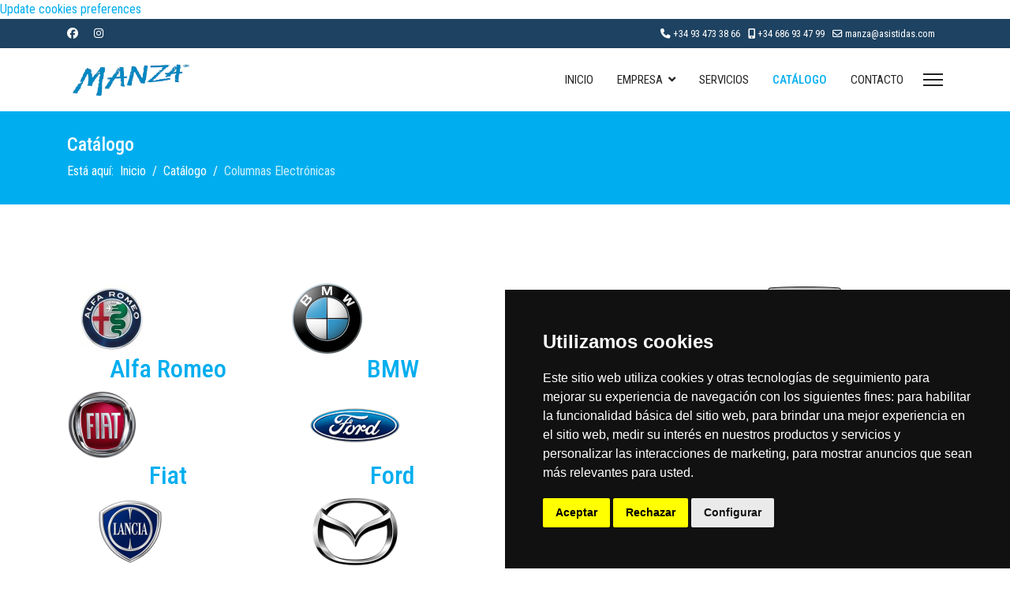

--- FILE ---
content_type: text/html; charset=utf-8
request_url: https://www.asistidas.com/catalogo/columnas-electr%C3%B3nicas.html
body_size: 9598
content:

<!doctype html>
<html lang="es-es" dir="ltr">
	<head>
		
		<meta name="viewport" content="width=device-width, initial-scale=1, shrink-to-fit=no">
		<meta charset="utf-8">
	<meta name="title" content="Catálogo de Piezas">
	<meta name="description" content="Columnas Electrónicas. Leer más">
	<meta name="generator" content="HELIX_ULTIMATE_GENERATOR_TEXT">
	<title>Catálogo de Piezas</title>    <link rel="preconnect" href="https://www.asistidas.com/">
    <link rel="dns-prefetch" href="https://www.asistidas.com/">
    <link rel="preconnect" href="https://fonts.gstatic.com">
    <link rel="preconnect" href="https://fonts.googleapis.com">
    <link rel="preconnect" href="https://ajax.googleapis.com">
	<link href="https://www.asistidas.com/catalogo/columnas-electrónicas/results,1-0.html" rel="canonical">
	<link href="/images/android-chrome-192x192.png" rel="icon" type="image/vnd.microsoft.icon">
<link href="/media/vendor/chosen/css/chosen.css?1.8.7" rel="stylesheet" />
	<link href="/media/vendor/joomla-custom-elements/css/joomla-alert.min.css?0.2.0" rel="stylesheet" />
	<link href="/components/com_virtuemart/assets/css/vm-bs3-common.css?vmver=2dae0921" rel="stylesheet" />
	<link href="/components/com_virtuemart/assets/css/jquery.fancybox-1.3.4.css?vmver=2dae0921" rel="stylesheet" />
	<link href="//fonts.googleapis.com/css?family=Roboto Condensed:100,100i,200,200i,300,300i,400,400i,500,500i,600,600i,700,700i,800,800i,900,900i&amp;subset=cyrillic&amp;display=swap" rel="stylesheet" media="none" onload="media=&quot;all&quot;" />
	<link href="/templates/lt_carmarket/css/bootstrap.min.css" rel="stylesheet" />
	<link href="/plugins/system/helixultimate/assets/css/system-j4.min.css" rel="stylesheet" />
	<link href="/templates/lt_carmarket/css/template.css" rel="stylesheet" />
	<link href="/templates/lt_carmarket/css/presets/preset5.css" rel="stylesheet" />
	<link href="/templates/lt_carmarket/css/font-awesome5.min.css" rel="stylesheet" />
	<link href="/templates/lt_carmarket/css/custom.css" rel="stylesheet" />
	<link href="/templates/lt_carmarket/css/hikashop.css" rel="stylesheet" />
	<link href="/media/system/css/joomla-fontawesome.min.css?6ded45" rel="stylesheet" />
	<style>body{font-family: 'Roboto Condensed', sans-serif;font-size: 16px;line-height: 1.56;text-decoration: none;}
@media (min-width:768px) and (max-width:991px){body{font-size: 14px;}
}
@media (max-width:767px){body{font-size: 13px;}
}
</style>
	<style>.sp-megamenu-parent > li > a, .sp-megamenu-parent > li > span, .sp-megamenu-parent .sp-dropdown li.sp-menu-item > a{font-family: 'Roboto Condensed', sans-serif;font-size: 15px;text-decoration: none;}
</style>
	<style>.menu.nav-pills > li > a, .menu.nav-pills > li > span, .menu.nav-pills .sp-dropdown li.sp-menu-item > a{font-family: 'Roboto Condensed', sans-serif;font-size: 15px;text-decoration: none;}
</style>
	<style>.logo-image {height:45px;}.logo-image-phone {height:45px;}</style>
	<style>#sp-bottom{ background-color:#F5F5F5;color:#333333; }</style>
	<style>#sp-bottom a{color:#333333;}</style>
	<style>#sp-bottom a:hover{color:#F68E13;}</style>
<script src="/media/vendor/jquery/js/jquery.min.js?3.7.1"></script>
	<script src="/media/legacy/js/jquery-noconflict.min.js?504da4"></script>
	<script src="/media/vendor/chosen/js/chosen.jquery.min.js?1.8.7"></script>
	<script src="/media/legacy/js/joomla-chosen.min.js?6ded45"></script>
	<script type="application/json" class="joomla-script-options new">{"data":{"breakpoints":{"tablet":991,"mobile":480},"header":{"stickyOffset":"100"}},"joomla.jtext":{"ERROR":"Error","MESSAGE":"Mensaje","NOTICE":"Aviso","WARNING":"Advertencia","JCLOSE":"Close","JOK":"OK","JOPEN":"Open"},"system.paths":{"root":"","rootFull":"https://www.asistidas.com/","base":"","baseFull":"https://www.asistidas.com/"},"csrf.token":"f783390ab790b714a68a115a69375691","plg_system_schedulerunner":{"interval":300}}</script>
	<script src="/media/system/js/core.min.js?83f2c9"></script>
	<script src="/media/vendor/bootstrap/js/popover.min.js?5.3.2" type="module"></script>
	<script src="/media/vendor/bootstrap/js/alert.min.js?5.3.2" type="module"></script>
	<script src="/media/vendor/bootstrap/js/button.min.js?5.3.2" type="module"></script>
	<script src="/media/vendor/bootstrap/js/carousel.min.js?5.3.2" type="module"></script>
	<script src="/media/vendor/bootstrap/js/collapse.min.js?5.3.2" type="module"></script>
	<script src="/media/vendor/bootstrap/js/dropdown.min.js?5.3.2" type="module"></script>
	<script src="/media/vendor/bootstrap/js/modal.min.js?5.3.2" type="module"></script>
	<script src="/media/vendor/bootstrap/js/offcanvas.min.js?5.3.2" type="module"></script>
	<script src="/media/vendor/bootstrap/js/scrollspy.min.js?5.3.2" type="module"></script>
	<script src="/media/vendor/bootstrap/js/tab.min.js?5.3.2" type="module"></script>
	<script src="/media/vendor/bootstrap/js/toast.min.js?5.3.2" type="module"></script>
	<script src="/media/system/js/showon.min.js?891646" type="module"></script>
	<script src="/media/system/js/messages.min.js?7a5169" type="module"></script>
	<script src="/media/plg_system_schedulerunner/js/run-schedule.min.js?6a6885" type="module"></script>
	<script src="/components/com_virtuemart/assets/js/jquery-ui.min.js?vmver=1.13.2"></script>
	<script src="/components/com_virtuemart/assets/js/jquery.ui.autocomplete.html.js"></script>
	<script src="/components/com_virtuemart/assets/js/jquery.noconflict.js" async></script>
	<script src="/components/com_virtuemart/assets/js/vmsite.js?vmver=2dae0921"></script>
	<script src="/components/com_virtuemart/assets/js/vmprices.js?vmver=2dae0921"></script>
	<script src="/components/com_virtuemart/assets/js/fancybox/jquery.fancybox-1.3.4.2.pack.js?vmver=1.3.4.2"></script>
	<script src="/components/com_virtuemart/assets/js/dynupdate.js?vmver=2dae0921"></script>
	<script src="/templates/lt_carmarket/js/main.js"></script>
	<script src="/templates/lt_carmarket/js/custom.js"></script>
	<script>
		jQuery(document).ready(function (){
			jQuery('.advancedSelect').jchosen({"disable_search_threshold":10,"search_contains":true,"allow_single_deselect":true,"placeholder_text_multiple":"Escriba o seleccione algunas opciones","placeholder_text_single":"Selecione una opci\u00f3n","no_results_text":"Sin resultados que coincidan"});
		});
	</script>
	<script>//<![CDATA[ 
if (typeof Virtuemart === "undefined"){
	var Virtuemart = {};}
var vmSiteurl = 'https://www.asistidas.com/' ;
Virtuemart.vmSiteurl = vmSiteurl;
var vmLang = '&lang=es';
Virtuemart.vmLang = vmLang; 
var vmLangTag = 'es';
Virtuemart.vmLangTag = vmLangTag;
var Itemid = '&Itemid=815';
Virtuemart.addtocart_popup = "1" ; 
var vmCartError = Virtuemart.vmCartError = "Hubo un error al actualizar su carro.";
var usefancy = true; //]]>
</script>
	<script>template="lt_carmarket";</script>
	</head>
	<body class="site helix-ultimate hu com_virtuemart com-virtuemart view-category layout-default task-none itemid-815 es-es ltr sticky-header layout-fluid offcanvas-init offcanvs-position-right">

					<div id="fb-root"></div>
<script async defer crossorigin="anonymous" src="https://connect.facebook.net/es_ES/sdk.js#xfbml=1&version=v20.0" nonce="9SDAhXYN"></script>
<!-- Cookie Consent by TermsFeed https://www.TermsFeed.com -->
<script type="text/javascript" src="https://www.termsfeed.com/public/cookie-consent/4.2.0/cookie-consent.js" charset="UTF-8"></script>
<script type="text/javascript" charset="UTF-8">
document.addEventListener('DOMContentLoaded', function () {
cookieconsent.run({"notice_banner_type":"simple","consent_type":"express","palette":"dark","language":"es","page_load_consent_levels":["strictly-necessary"],"notice_banner_reject_button_hide":false,"preferences_center_close_button_hide":false,"page_refresh_confirmation_buttons":false,"website_name":"Asistidas Manza","website_privacy_policy_url":"https://www.asistidas.com/politica-de-privacidad.html"});
});
</script>

<noscript>Free cookie consent management tool by <a href="https://www.termsfeed.com/" rel="nofollow">TermsFeed</a></noscript>
<!-- End Cookie Consent by TermsFeed https://www.TermsFeed.com -->





<!-- Below is the link that users can use to open Preferences Center to change their preferences. Do not modify the ID parameter. Place it where appropriate, style it as needed. -->

<a href="#" id="open_preferences_center">Update cookies preferences</a>
		
		
		<div class="body-wrapper">
			<div class="body-innerwrapper">
				
	<div class="sticky-header-placeholder"></div>
<div id="sp-top-bar">
	<div class="container">
		<div class="container-inner">
			<div class="row">
				<div id="sp-top1" class="col-lg-6">
					<div class="sp-column text-center text-lg-start">
													<ul class="social-icons"><li class="social-icon-facebook"><a target="_blank" rel="noopener noreferrer" href="https://www.facebook.com/AsistidasManza/?locale=es_ES" aria-label="Facebook"><span class="fab fa-facebook" aria-hidden="true"></span></a></li><li class="social-icon-instagram"><a target="_blank" rel="noopener noreferrer" href="https://www.instagram.com/asistidasmanza?igsh=N3o1ZGptMGY3bm0=" aria-label="Instagram"><span class="fab fa-instagram" aria-hidden="true"></span></a></li></ul>						
												
					</div>
				</div>

				<div id="sp-top2" class="col-lg-6">
					<div class="sp-column text-center text-lg-end">
						
													<ul class="sp-contact-info"><li class="sp-contact-phone"><span class="fas fa-phone" aria-hidden="true"></span> <a href="tel:+34934733866">+34 93 473 38 66</a></li><li class="sp-contact-mobile"><span class="fas fa-mobile-alt" aria-hidden="true"></span> <a href="tel:+34686934799">+34 686 93 47 99</a></li><li class="sp-contact-email"><span class="far fa-envelope" aria-hidden="true"></span> <a href="mailto:manza@asistidas.com">manza@asistidas.com</a></li></ul>												
					</div>
				</div>
			</div>
		</div>
	</div>
</div>

<header id="sp-header">
	<div class="container">
		<div class="container-inner">
			<div class="row">
				<!-- Logo -->
				<div id="sp-logo" class="col-auto">
					<div class="sp-column">
						<div class="logo"><a href="/">
				<img class='logo-image  d-none d-lg-inline-block'
					srcset='https://www.asistidas.com/images/logo-manza.png 1x, '
					src='https://www.asistidas.com/images/logo-manza.png'
					alt='Asistidas Manza | Reparación de Direcciones Hidraulicas y Electrónicas'
				/>
				<img class="logo-image-phone d-inline-block d-lg-none" src="https://www.asistidas.com/images/logo-manza2.png" alt="Asistidas Manza | Reparación de Direcciones Hidraulicas y Electrónicas" /></a></div>						
					</div>
				</div>

				<!-- Menu -->
				<div id="sp-menu" class="col-auto flex-auto">
					<div class="sp-column d-flex justify-content-end align-items-center">
						<nav class="sp-megamenu-wrapper d-flex" role="navigation"><ul class="sp-megamenu-parent menu-animation-fade-up d-none d-lg-block"><li class="sp-menu-item"><a   href="/"  >Inicio</a></li><li class="sp-menu-item sp-has-child"><a   href="#"  >Empresa</a><div class="sp-dropdown sp-dropdown-main sp-menu-right" style="width: 180px;"><div class="sp-dropdown-inner"><ul class="sp-dropdown-items"><li class="sp-menu-item"><a   href="/empresa/sobre-nosotros.html"  >Sobre Nosotros</a></li><li class="sp-menu-item"><a   href="/empresa/condiciones-generales.html"  >Condiciones Generales</a></li></ul></div></div></li><li class="sp-menu-item"><a   href="/servicios.html"  >Servicios</a></li><li class="sp-menu-item current-item active"><a aria-current="page"  href="/catalogo/results,1-0.html?clearCart=0"  >Catálogo</a></li><li class="sp-menu-item"><a   href="/contacto-manza.html"  >Contacto</a></li></ul><a id="offcanvas-toggler" aria-label="Menu" class="offcanvas-toggler-right" href="#"><div class="burger-icon" aria-hidden="true"><span></span><span></span><span></span></div></a></nav>						

						<!-- Related Modules -->
						<div class="d-none d-lg-flex header-modules align-items-center">
							
													</div>

						<!-- if offcanvas position right -->
													<a id="offcanvas-toggler"  aria-label="Menu" title="Menu"  class="mega_offcanvas offcanvas-toggler-secondary offcanvas-toggler-right d-flex align-items-center" href="#">
							<div class="burger-icon" aria-hidden="true"><span></span><span></span><span></span></div>
							</a>
											</div>
				</div>
			</div>
		</div>
	</div>
</header>
				
<section id="sp-page-title" >

				
	
<div class="row">
	<div id="sp-title" class="col-lg-12 "><div class="sp-column "><div class="sp-page-title"><div class="container"><h2 class="sp-page-title-heading">Catálogo </h2>
<ol itemscope itemtype="https://schema.org/BreadcrumbList" class="breadcrumb">
			<li class="float-start">
			Está aquí: &#160;
		</li>
	
				<li itemprop="itemListElement" itemscope itemtype="https://schema.org/ListItem" class="breadcrumb-item"><a itemprop="item" href="/" class="pathway"><span itemprop="name">Inicio</span></a>				<meta itemprop="position" content="1">
			</li>
					<li itemprop="itemListElement" itemscope itemtype="https://schema.org/ListItem" class="breadcrumb-item"><a itemprop="item" href="/catalogo/results,1-0.html?clearCart=0" class="pathway"><span itemprop="name">Catálogo</span></a>				<meta itemprop="position" content="2">
			</li>
					<li itemprop="itemListElement" itemscope itemtype="https://schema.org/ListItem" class="breadcrumb-item active"><span itemprop="name">Columnas Electrónicas</span>				<meta itemprop="position" content="3">
			</li>
		</ol>
</div></div></div></div></div>
				
	</section>

<section id="sp-main-body" >

										<div class="container">
					<div class="container-inner">
						
	
<div class="row">
	
<main id="sp-component" class="col-lg-12 ">
	<div class="sp-column ">
		<div id="system-message-container" aria-live="polite">
	</div>


		
		 <div class="category-view"> <div class="category_description">
	</div>

<div class="category-view">
	<div class="row flex">
		<div class="category  col-xs-6 col-md-3 col-sm-3">
		<div class="thumbnail">
			<a href="/catalogo/columnas-electrónicas/alfa-romeo-1/results,1-0.html"  >
				<div class="text-center" data-mh="image-wrapper">
				<img  class="browseCategoryImage"  loading="lazy"  src="/images/virtuemart/category/resized/alfa_romeo8_0x90.jpg"  alt="alfa_romeo8"  />				</div>
				<div class="caption text-center" data-mh="cat-name">
					<h2 class="vm-cat-title">
					Alfa Romeo					</h2>
				</div>
			</a>
		</div>
	</div>
		<div class="category  col-xs-6 col-md-3 col-sm-3">
		<div class="thumbnail">
			<a href="/catalogo/columnas-electrónicas/bmw/results,1-0.html"  >
				<div class="text-center" data-mh="image-wrapper">
				<img  class="browseCategoryImage"  loading="lazy"  src="/images/virtuemart/category/resized/bmw-logo4_0x90.png"  alt="bmw-logo4"  />				</div>
				<div class="caption text-center" data-mh="cat-name">
					<h2 class="vm-cat-title">
					BMW					</h2>
				</div>
			</a>
		</div>
	</div>
		<div class="category  col-xs-6 col-md-3 col-sm-3">
		<div class="thumbnail">
			<a href="/catalogo/columnas-electrónicas/chevrolet-2/results,1-0.html"  >
				<div class="text-center" data-mh="image-wrapper">
				<img  class="browseCategoryImage"  loading="lazy"  src="/images/virtuemart/category/resized/chev3_0x90.png"  alt="chev3"  />				</div>
				<div class="caption text-center" data-mh="cat-name">
					<h2 class="vm-cat-title">
					Chevrolet					</h2>
				</div>
			</a>
		</div>
	</div>
		<div class="category  col-xs-6 col-md-3 col-sm-3">
		<div class="thumbnail">
			<a href="/catalogo/columnas-electrónicas/dacia/results,1-0.html"  >
				<div class="text-center" data-mh="image-wrapper">
				<img  class="browseCategoryImage"  loading="lazy"  src="/images/virtuemart/category/resized/Dacia-Logo_0x90.png"  alt="Dacia-Logo"  />				</div>
				<div class="caption text-center" data-mh="cat-name">
					<h2 class="vm-cat-title">
					DACIA					</h2>
				</div>
			</a>
		</div>
	</div>
		<div class="category  col-xs-6 col-md-3 col-sm-3">
		<div class="thumbnail">
			<a href="/catalogo/columnas-electrónicas/fiat/results,1-0.html"  >
				<div class="text-center" data-mh="image-wrapper">
				<img  class="browseCategoryImage"  loading="lazy"  src="/images/virtuemart/category/resized/fiat-logo9_0x90.png"  alt="fiat-logo9"  />				</div>
				<div class="caption text-center" data-mh="cat-name">
					<h2 class="vm-cat-title">
					Fiat					</h2>
				</div>
			</a>
		</div>
	</div>
		<div class="category  col-xs-6 col-md-3 col-sm-3">
		<div class="thumbnail">
			<a href="/catalogo/columnas-electrónicas/ford/results,1-0.html"  >
				<div class="text-center" data-mh="image-wrapper">
				<img  class="browseCategoryImage"  loading="lazy"  src="/images/virtuemart/category/resized/Ford-def2_0x90.png"  alt="Ford-def2"  />				</div>
				<div class="caption text-center" data-mh="cat-name">
					<h2 class="vm-cat-title">
					Ford					</h2>
				</div>
			</a>
		</div>
	</div>
		<div class="category  col-xs-6 col-md-3 col-sm-3">
		<div class="thumbnail">
			<a href="/catalogo/columnas-electrónicas/hyundai/results,1-0.html"  >
				<div class="text-center" data-mh="image-wrapper">
				<img  class="browseCategoryImage"  loading="lazy"  src="/images/virtuemart/category/resized/Hyundai-logo_0x90.png"  alt="Hyundai-logo"  />				</div>
				<div class="caption text-center" data-mh="cat-name">
					<h2 class="vm-cat-title">
					Hyundai					</h2>
				</div>
			</a>
		</div>
	</div>
		<div class="category  col-xs-6 col-md-3 col-sm-3">
		<div class="thumbnail">
			<a href="/catalogo/columnas-electrónicas/kia/results,1-0.html"  >
				<div class="text-center" data-mh="image-wrapper">
				<img  class="browseCategoryImage"  loading="lazy"  src="/images/virtuemart/category/resized/Kia-Color2_0x90.png"  alt="Kia-Color2"  />				</div>
				<div class="caption text-center" data-mh="cat-name">
					<h2 class="vm-cat-title">
					Kia					</h2>
				</div>
			</a>
		</div>
	</div>
		<div class="category  col-xs-6 col-md-3 col-sm-3">
		<div class="thumbnail">
			<a href="/catalogo/columnas-electrónicas/lancia/results,1-0.html"  >
				<div class="text-center" data-mh="image-wrapper">
				<img  class="browseCategoryImage"  loading="lazy"  src="/images/virtuemart/category/resized/Lancia-logo6_0x90.png"  alt="Lancia-logo6"  />				</div>
				<div class="caption text-center" data-mh="cat-name">
					<h2 class="vm-cat-title">
					Lancia					</h2>
				</div>
			</a>
		</div>
	</div>
		<div class="category  col-xs-6 col-md-3 col-sm-3">
		<div class="thumbnail">
			<a href="/catalogo/columnas-electrónicas/mazda/results,1-0.html"  >
				<div class="text-center" data-mh="image-wrapper">
				<img  class="browseCategoryImage"  loading="lazy"  src="/images/virtuemart/category/resized/Mazda-Logo8_0x90.png"  alt="Mazda-Logo8"  />				</div>
				<div class="caption text-center" data-mh="cat-name">
					<h2 class="vm-cat-title">
					Mazda					</h2>
				</div>
			</a>
		</div>
	</div>
		<div class="category  col-xs-6 col-md-3 col-sm-3">
		<div class="thumbnail">
			<a href="/catalogo/columnas-electrónicas/mercedes/results,1-0.html"  >
				<div class="text-center" data-mh="image-wrapper">
				<img  class="browseCategoryImage"  loading="lazy"  src="/images/virtuemart/category/resized/logo-mercedes5_0x90.png"  alt="logo-mercedes5"  />				</div>
				<div class="caption text-center" data-mh="cat-name">
					<h2 class="vm-cat-title">
					Mercedes					</h2>
				</div>
			</a>
		</div>
	</div>
		<div class="category  col-xs-6 col-md-3 col-sm-3">
		<div class="thumbnail">
			<a href="/catalogo/columnas-electrónicas/nissan/results,1-0.html"  >
				<div class="text-center" data-mh="image-wrapper">
				<img  class="browseCategoryImage"  loading="lazy"  src="/images/virtuemart/category/resized/nissan-logo8_0x90.png"  alt="nissan-logo8"  />				</div>
				<div class="caption text-center" data-mh="cat-name">
					<h2 class="vm-cat-title">
					Nissan					</h2>
				</div>
			</a>
		</div>
	</div>
		<div class="category  col-xs-6 col-md-3 col-sm-3">
		<div class="thumbnail">
			<a href="/catalogo/columnas-electrónicas/opel/results,1-0.html"  >
				<div class="text-center" data-mh="image-wrapper">
				<img  class="browseCategoryImage"  loading="lazy"  src="/images/virtuemart/category/resized/Opel-Logo8_0x90.png"  alt="Opel-Logo8"  />				</div>
				<div class="caption text-center" data-mh="cat-name">
					<h2 class="vm-cat-title">
					Opel					</h2>
				</div>
			</a>
		</div>
	</div>
		<div class="category  col-xs-6 col-md-3 col-sm-3">
		<div class="thumbnail">
			<a href="/catalogo/columnas-electrónicas/peugeot/results,1-0.html"  >
				<div class="text-center" data-mh="image-wrapper">
				<img  class="browseCategoryImage"  loading="lazy"  src="/images/virtuemart/category/resized/PEUGEOT5_0x90.png"  alt="PEUGEOT5"  />				</div>
				<div class="caption text-center" data-mh="cat-name">
					<h2 class="vm-cat-title">
					Peugeot					</h2>
				</div>
			</a>
		</div>
	</div>
		<div class="category  col-xs-6 col-md-3 col-sm-3">
		<div class="thumbnail">
			<a href="/catalogo/columnas-electrónicas/renault/results,1-0.html"  >
				<div class="text-center" data-mh="image-wrapper">
				<img  class="browseCategoryImage"  loading="lazy"  src="/images/virtuemart/category/resized/RENAULT_0x90.png"  alt="RENAULT"  />				</div>
				<div class="caption text-center" data-mh="cat-name">
					<h2 class="vm-cat-title">
					Renault					</h2>
				</div>
			</a>
		</div>
	</div>
		<div class="category  col-xs-6 col-md-3 col-sm-3">
		<div class="thumbnail">
			<a href="/catalogo/columnas-electrónicas/rover/results,1-0.html"  >
				<div class="text-center" data-mh="image-wrapper">
				<img  class="browseCategoryImage"  loading="lazy"  src="/images/virtuemart/category/resized/ROVER6_0x90.png"  alt="ROVER6"  />				</div>
				<div class="caption text-center" data-mh="cat-name">
					<h2 class="vm-cat-title">
					Rover					</h2>
				</div>
			</a>
		</div>
	</div>
		<div class="category  col-xs-6 col-md-3 col-sm-3">
		<div class="thumbnail">
			<a href="/catalogo/columnas-electrónicas/skoda/results,1-0.html"  >
				<div class="text-center" data-mh="image-wrapper">
				<img  class="browseCategoryImage"  loading="lazy"  src="/images/virtuemart/category/resized/SKODA5_0x90.png"  alt="SKODA5"  />				</div>
				<div class="caption text-center" data-mh="cat-name">
					<h2 class="vm-cat-title">
					Skoda					</h2>
				</div>
			</a>
		</div>
	</div>
		<div class="category  col-xs-6 col-md-3 col-sm-3">
		<div class="thumbnail">
			<a href="/catalogo/columnas-electrónicas/ssangyong/results,1-0.html"  >
				<div class="text-center" data-mh="image-wrapper">
				<img  class="browseCategoryImage"  loading="lazy"  src="/images/virtuemart/category/resized/SsangYong-Logo5_0x90.png"  alt="SsangYong-Logo5"  />				</div>
				<div class="caption text-center" data-mh="cat-name">
					<h2 class="vm-cat-title">
					Ssangyong					</h2>
				</div>
			</a>
		</div>
	</div>
		<div class="category  col-xs-6 col-md-3 col-sm-3">
		<div class="thumbnail">
			<a href="/catalogo/columnas-electrónicas/subaru/results,1-0.html"  >
				<div class="text-center" data-mh="image-wrapper">
				<img  class="browseCategoryImage"  loading="lazy"  src="/images/virtuemart/category/resized/SUBARU7_0x90.png"  alt="SUBARU7"  />				</div>
				<div class="caption text-center" data-mh="cat-name">
					<h2 class="vm-cat-title">
					Subaru					</h2>
				</div>
			</a>
		</div>
	</div>
		<div class="category  col-xs-6 col-md-3 col-sm-3">
		<div class="thumbnail">
			<a href="/catalogo/columnas-electrónicas/suzuki/results,1-0.html"  >
				<div class="text-center" data-mh="image-wrapper">
				<img  class="browseCategoryImage"  loading="lazy"  src="/images/virtuemart/category/resized/SUZUKY1_0x90.png"  alt="SUZUKY1"  />				</div>
				<div class="caption text-center" data-mh="cat-name">
					<h2 class="vm-cat-title">
					Suzuki					</h2>
				</div>
			</a>
		</div>
	</div>
		<div class="category  col-xs-6 col-md-3 col-sm-3">
		<div class="thumbnail">
			<a href="/catalogo/columnas-electrónicas/toyota/results,1-0.html"  >
				<div class="text-center" data-mh="image-wrapper">
				<img  class="browseCategoryImage"  loading="lazy"  src="/images/virtuemart/category/resized/TOYOTA8_0x90.png"  alt="TOYOTA8"  />				</div>
				<div class="caption text-center" data-mh="cat-name">
					<h2 class="vm-cat-title">
					Toyota					</h2>
				</div>
			</a>
		</div>
	</div>
		<div class="category  col-xs-6 col-md-3 col-sm-3">
		<div class="thumbnail">
			<a href="/catalogo/columnas-electrónicas/volkswagen/results,1-0.html"  >
				<div class="text-center" data-mh="image-wrapper">
				<img  class="browseCategoryImage"  loading="lazy"  src="/images/virtuemart/category/resized/Volkswagen9_0x90.png"  alt="Volkswagen9"  />				</div>
				<div class="caption text-center" data-mh="cat-name">
					<h2 class="vm-cat-title">
					Volkswagen					</h2>
				</div>
			</a>
		</div>
	</div>
		</div>
</div>
<div class="browse-view">

	<!--BEGIN Search Box -->
	<div class="virtuemart_search">
		<form action="/catalogo/results,1-0.html" method="get">
			
						<div class="vm-search-custom-search-input">
				<input name="keyword" class="inputbox" type="text" size="40" value=""/>
				<input type="submit" value="Buscar en la tienda" class="button" onclick="this.form.keyword.focus();"/>
								<span class="vm-search-descr"> Deje el cuadro de búsqueda vacío para encontrar todos los productos, o ingrese un término de búsqueda para encontrar un producto específico.</span>
			</div>

			<!-- input type="hidden" name="showsearch" value="true"/ -->
			<input type="hidden" name="view" value="category"/>
			<input type="hidden" name="option" value="com_virtuemart"/>
			<input type="hidden" name="virtuemart_category_id" value="14"/>
			<input type="hidden" name="Itemid" value="815"/>
		</form>
	</div>
	<!-- End Search Box -->

<div class="orderby-displaynumber">
	<div class="floatleft vm-order-list">
		<div class="input-group">
	<select id="orderBy" onchange="window.location.href=this.value">
	<option value="/catalogo/columnas-electrónicas/by,product_name.html?keyword=">Producto</option><option value="/catalogo/columnas-electrónicas/by,product_sku.html?keyword=">Ref. del producto</option><option value="/catalogo/columnas-electrónicas/by,ordering.html?keyword=">Ordenar</option>	</select>
	<span class="input-group-btn">
		<a href="/catalogo/columnas-electrónicas/by,ordering/dirDesc.html?keyword=" class="btn btn-primary hasTooltip" type="button" title="Ordenar">Z-A</a>
	</span>
</div>
			</div>
	<div class="vm-pagination vm-pagination-top">
		<ul class="pagination ms-0 mb-4"><li class="page-item active"><a class="page-link">1</a></li><li class="page-item"><a class="page-link " href="/catalogo/columnas-electrónicas/results,25-48.html?clearCart=0" title="2">2</a></li><li class="page-item"><a class="page-link " href="/catalogo/columnas-electrónicas/results,49-72.html?clearCart=0" title="3">3</a></li><li class="page-item"><a class="page-link " href="/catalogo/columnas-electrónicas/results,73-96.html?clearCart=0" title="4">4</a></li><li class="page-item"><a class="page-link " href="/catalogo/columnas-electrónicas/results,97-120.html?clearCart=0" title="5">5</a></li><li class="page-item"><a class="page-link " href="/catalogo/columnas-electrónicas/results,25-48.html?clearCart=0" title="Siguiente">Siguiente</a></li><li class="page-item"><a class="page-link " href="/catalogo/columnas-electrónicas/results,97-120.html?clearCart=0" title="Final">Final</a></li></ul>		<span class="vm-page-counter">Página 1 de 5</span>
	</div>
	<div class="floatright display-number">
Resultados 1 - 24 de 119<br/><select id="limit" name="limit" class="inputbox" size="1" onchange="window.top.location.href=this.options[this.selectedIndex].value">
	<option value="/catalogo/columnas-electrónicas/results,1-20.html?clearCart=0">20</option>
	<option value="/catalogo/columnas-electrónicas.html?clearCart=0" selected="selected">24</option>
	<option value="/catalogo/columnas-electrónicas/results,1-40.html?clearCart=0">40</option>
	<option value="/catalogo/columnas-electrónicas/results,1-80.html?clearCart=0">80</option>
	<option value="/catalogo/columnas-electrónicas/results,1-200.html?clearCart=0">200</option>
</select>
</div>

	<div class="clear"></div>
</div> <!-- end of orderby-displaynumber -->

<h1>Columnas Electrónicas</h1>

			<div class="row flex">
					<div class="product vm-col vm-col-4  col-xs-12 col-md-3 col-sm-3 span3" id="vm-prod-2006">
				<div class="thumbnail product-container" data-vm="product-container">
										<div class="vm-product-media-container" data-mh="media-container">
						<a title="ALFA ROMEO MITO Ref. 010-1E" href="/catalogo/columnas-electrónicas/alfa-romeo-mito-ref-010-1e-detail.html">
						<img  class="browseProductImage"  loading="lazy"  src="/images/virtuemart/product/resized/010-1E1_0x90.jpg"  alt="010-1E1"  />						</a>
					</div>
					<h2 class="h5 vm-product-title text-center product-name"><a href="/catalogo/columnas-electrónicas/alfa-romeo-mito-ref-010-1e-detail.html" >ALFA ROMEO MITO Ref. 010-1E</a></h2>
										<div class="product_s_desc text-muted small" data-mh="sdesc-0">
					2008-2009, TRW cable naranja					</div>
										<div class="product-price" id="productPrice2006" data-vm="product-prices">
<div class="vm-basic-prices clearfix"></div></div>										
<div id="addtocart-area-2006" class="addtocart-area">
	<form method="post" class="product js-recalculate" action="/catalogo/results,1-0.html?clearCart=0" autocomplete="off" >
	<div class="product-fields-wrapper">
				</div>
				<input type="hidden" name="option" value="com_virtuemart"/>
		<input type="hidden" name="view" value="cart"/>
		<input type="hidden" name="virtuemart_product_id[]" value="2006"/>
		<input type="hidden" name="pname" value="ALFA ROMEO MITO Ref. 010-1E"/>
		<input type="hidden" name="pid" value="2006"/>

		<input type="hidden" name="Itemid" value="815"/>	</form>

</div>

														</div>
			</div>
						<div class="product vm-col vm-col-4  col-xs-12 col-md-3 col-sm-3 span3" id="vm-prod-2007">
				<div class="thumbnail product-container" data-vm="product-container">
										<div class="vm-product-media-container" data-mh="media-container">
						<a title="ALFA ROMEO MITO Ref. 010-2E" href="/catalogo/columnas-electrónicas/alfa-romeo-mito-ref-010-1e-2006-detail.html">
						<img  class="browseProductImage"  loading="lazy"  src="/images/virtuemart/product/resized/010-2E387_0x90.jpg"  alt="010-2E387"  />						</a>
					</div>
					<h2 class="h5 vm-product-title text-center product-name"><a href="/catalogo/columnas-electrónicas/alfa-romeo-mito-ref-010-1e-2006-detail.html" >ALFA ROMEO MITO Ref. 010-2E</a></h2>
										<div class="product_s_desc text-muted small" data-mh="sdesc-0">
					2008-2009, TRW cable naranja					</div>
										<div class="product-price" id="productPrice2007" data-vm="product-prices">
<div class="vm-basic-prices clearfix"></div></div>										
<div id="addtocart-area-2007" class="addtocart-area">
	<form method="post" class="product js-recalculate" action="/catalogo/results,1-0.html?clearCart=0" autocomplete="off" >
	<div class="product-fields-wrapper">
				</div>
				<input type="hidden" name="option" value="com_virtuemart"/>
		<input type="hidden" name="view" value="cart"/>
		<input type="hidden" name="virtuemart_product_id[]" value="2007"/>
		<input type="hidden" name="pname" value="ALFA ROMEO MITO Ref. 010-2E"/>
		<input type="hidden" name="pid" value="2007"/>

		<input type="hidden" name="Itemid" value="815"/>	</form>

</div>

														</div>
			</div>
						<div class="product vm-col vm-col-4  col-xs-12 col-md-3 col-sm-3 span3" id="vm-prod-2008">
				<div class="thumbnail product-container" data-vm="product-container">
										<div class="vm-product-media-container" data-mh="media-container">
						<a title="BMW Serie 5 Ref. 043" href="/catalogo/columnas-electrónicas/bmw-serie-5-ref-043-detail.html">
						<img  class="browseProductImage"  loading="lazy"  src="/images/virtuemart/product/resized/0438_0x90.jpg"  alt="0438"  />						</a>
					</div>
					<h2 class="h5 vm-product-title text-center product-name"><a href="/catalogo/columnas-electrónicas/bmw-serie-5-ref-043-detail.html" >BMW Serie 5 Ref. 043</a></h2>
										<div class="product_s_desc text-muted small" data-mh="sdesc-0">
					ZF, Caja
					</div>
										<div class="product-price" id="productPrice2008" data-vm="product-prices">
<div class="vm-basic-prices clearfix"></div></div>										
<div id="addtocart-area-2008" class="addtocart-area">
	<form method="post" class="product js-recalculate" action="/catalogo/results,1-0.html?clearCart=0" autocomplete="off" >
	<div class="product-fields-wrapper">
				</div>
				<input type="hidden" name="option" value="com_virtuemart"/>
		<input type="hidden" name="view" value="cart"/>
		<input type="hidden" name="virtuemart_product_id[]" value="2008"/>
		<input type="hidden" name="pname" value="BMW Serie 5 Ref. 043"/>
		<input type="hidden" name="pid" value="2008"/>

		<input type="hidden" name="Itemid" value="815"/>	</form>

</div>

														</div>
			</div>
						<div class="product vm-col vm-col-4  col-xs-12 col-md-3 col-sm-3 span3" id="vm-prod-2009">
				<div class="thumbnail product-container" data-vm="product-container">
										<div class="vm-product-media-container" data-mh="media-container">
						<a title="BMW Serie 5-7 Ref. 044" href="/catalogo/columnas-electrónicas/bmw-serie-5-7-ref-044-detail.html">
						<img  class="browseProductImage"  loading="lazy"  src="/images/virtuemart/product/resized/0444_0x90.jpg"  alt="0444"  />						</a>
					</div>
					<h2 class="h5 vm-product-title text-center product-name"><a href="/catalogo/columnas-electrónicas/bmw-serie-5-7-ref-044-detail.html" >BMW Serie 5-7 Ref. 044</a></h2>
										<div class="product_s_desc text-muted small" data-mh="sdesc-0">
					Tapa sinfin cuadrada 4 tornillos, con servotronic
					</div>
										<div class="product-price" id="productPrice2009" data-vm="product-prices">
<div class="vm-basic-prices clearfix"></div></div>										
<div id="addtocart-area-2009" class="addtocart-area">
	<form method="post" class="product js-recalculate" action="/catalogo/results,1-0.html?clearCart=0" autocomplete="off" >
	<div class="product-fields-wrapper">
				</div>
				<input type="hidden" name="option" value="com_virtuemart"/>
		<input type="hidden" name="view" value="cart"/>
		<input type="hidden" name="virtuemart_product_id[]" value="2009"/>
		<input type="hidden" name="pname" value="BMW Serie 5-7 Ref. 044"/>
		<input type="hidden" name="pid" value="2009"/>

		<input type="hidden" name="Itemid" value="815"/>	</form>

</div>

														</div>
			</div>
						<div class="product vm-col vm-col-4  col-xs-12 col-md-3 col-sm-3 span3" id="vm-prod-2010">
				<div class="thumbnail product-container" data-vm="product-container">
										<div class="vm-product-media-container" data-mh="media-container">
						<a title="BMW Serie 7 Ref. 043-1" href="/catalogo/columnas-electrónicas/bmw-serie-7-ref-043-1-detail.html">
						<img  class="browseProductImage"  loading="lazy"  src="/images/virtuemart/product/resized/043-15_0x90.jpg"  alt="043-15"  />						</a>
					</div>
					<h2 class="h5 vm-product-title text-center product-name"><a href="/catalogo/columnas-electrónicas/bmw-serie-7-ref-043-1-detail.html" >BMW Serie 7 Ref. 043-1</a></h2>
										<div class="product_s_desc text-muted small" data-mh="sdesc-0">
					Tapa sinfin 4 tornillos, con servotronic
					</div>
										<div class="product-price" id="productPrice2010" data-vm="product-prices">
<div class="vm-basic-prices clearfix"></div></div>										
<div id="addtocart-area-2010" class="addtocart-area">
	<form method="post" class="product js-recalculate" action="/catalogo/results,1-0.html?clearCart=0" autocomplete="off" >
	<div class="product-fields-wrapper">
				</div>
				<input type="hidden" name="option" value="com_virtuemart"/>
		<input type="hidden" name="view" value="cart"/>
		<input type="hidden" name="virtuemart_product_id[]" value="2010"/>
		<input type="hidden" name="pname" value="BMW Serie 7 Ref. 043-1"/>
		<input type="hidden" name="pid" value="2010"/>

		<input type="hidden" name="Itemid" value="815"/>	</form>

</div>

														</div>
			</div>
						<div class="product vm-col vm-col-4  col-xs-12 col-md-3 col-sm-3 span3" id="vm-prod-2011">
				<div class="thumbnail product-container" data-vm="product-container">
										<div class="vm-product-media-container" data-mh="media-container">
						<a title="BMW Serie 7 Ref. 044-1" href="/catalogo/columnas-electrónicas/bmw-serie-7-ref-044-1-detail.html">
						<img  class="browseProductImage"  loading="lazy"  src="/images/virtuemart/product/resized/044-18_0x90.jpg"  alt="044-18"  />						</a>
					</div>
					<h2 class="h5 vm-product-title text-center product-name"><a href="/catalogo/columnas-electrónicas/bmw-serie-7-ref-044-1-detail.html" >BMW Serie 7 Ref. 044-1</a></h2>
										<div class="product_s_desc text-muted small" data-mh="sdesc-0">
					Tapa sinfin redonda 6 tornillos, con servotronic
					</div>
										<div class="product-price" id="productPrice2011" data-vm="product-prices">
<div class="vm-basic-prices clearfix"></div></div>										
<div id="addtocart-area-2011" class="addtocart-area">
	<form method="post" class="product js-recalculate" action="/catalogo/results,1-0.html?clearCart=0" autocomplete="off" >
	<div class="product-fields-wrapper">
				</div>
				<input type="hidden" name="option" value="com_virtuemart"/>
		<input type="hidden" name="view" value="cart"/>
		<input type="hidden" name="virtuemart_product_id[]" value="2011"/>
		<input type="hidden" name="pname" value="BMW Serie 7 Ref. 044-1"/>
		<input type="hidden" name="pid" value="2011"/>

		<input type="hidden" name="Itemid" value="815"/>	</form>

</div>

														</div>
			</div>
						<div class="product vm-col vm-col-4  col-xs-12 col-md-3 col-sm-3 span3" id="vm-prod-2012">
				<div class="thumbnail product-container" data-vm="product-container">
										<div class="vm-product-media-container" data-mh="media-container">
						<a title="BMW Serie 7 Ref. 044-2" href="/catalogo/columnas-electrónicas/bmw-serie-7-ref-044-2-detail.html">
						<img  class="browseProductImage"  loading="lazy"  src="/images/virtuemart/product/resized/044-26_0x90.jpg"  alt="044-26"  />						</a>
					</div>
					<h2 class="h5 vm-product-title text-center product-name"><a href="/catalogo/columnas-electrónicas/bmw-serie-7-ref-044-2-detail.html" >BMW Serie 7 Ref. 044-2</a></h2>
										<div class="product_s_desc text-muted small" data-mh="sdesc-0">
					Con servotronic
					</div>
										<div class="product-price" id="productPrice2012" data-vm="product-prices">
<div class="vm-basic-prices clearfix"></div></div>										
<div id="addtocart-area-2012" class="addtocart-area">
	<form method="post" class="product js-recalculate" action="/catalogo/results,1-0.html?clearCart=0" autocomplete="off" >
	<div class="product-fields-wrapper">
				</div>
				<input type="hidden" name="option" value="com_virtuemart"/>
		<input type="hidden" name="view" value="cart"/>
		<input type="hidden" name="virtuemart_product_id[]" value="2012"/>
		<input type="hidden" name="pname" value="BMW Serie 7 Ref. 044-2"/>
		<input type="hidden" name="pid" value="2012"/>

		<input type="hidden" name="Itemid" value="815"/>	</form>

</div>

														</div>
			</div>
						<div class="product vm-col vm-col-4  col-xs-12 col-md-3 col-sm-3 span3" id="vm-prod-2013">
				<div class="thumbnail product-container" data-vm="product-container">
										<div class="vm-product-media-container" data-mh="media-container">
						<a title="CHEVROLET TRAX" href="/catalogo/columnas-electrónicas/chevrolet-trax-detail.html">
						<img  class="browseProductImage"  loading="lazy"  src="/images/virtuemart/product/resized/505-1E foto13_0x90.png"  alt="505-1E foto13"  />						</a>
					</div>
					<h2 class="h5 vm-product-title text-center product-name"><a href="/catalogo/columnas-electrónicas/chevrolet-trax-detail.html" >CHEVROLET TRAX</a></h2>
										<div class="product_s_desc text-muted small" data-mh="sdesc-0">
					Ref. 505-1E					</div>
										<div class="product-price" id="productPrice2013" data-vm="product-prices">
<div class="vm-basic-prices clearfix"></div></div>										
<div id="addtocart-area-2013" class="addtocart-area">
	<form method="post" class="product js-recalculate" action="/catalogo/results,1-0.html?clearCart=0" autocomplete="off" >
	<div class="product-fields-wrapper">
				</div>
				<input type="hidden" name="option" value="com_virtuemart"/>
		<input type="hidden" name="view" value="cart"/>
		<input type="hidden" name="virtuemart_product_id[]" value="2013"/>
		<input type="hidden" name="pname" value="CHEVROLET TRAX"/>
		<input type="hidden" name="pid" value="2013"/>

		<input type="hidden" name="Itemid" value="815"/>	</form>

</div>

														</div>
			</div>
						<div class="product vm-col vm-col-4  col-xs-12 col-md-3 col-sm-3 span3" id="vm-prod-2057">
				<div class="thumbnail product-container" data-vm="product-container">
										<div class="vm-product-media-container" data-mh="media-container">
						<a title="Columna CARENS 130-8E" href="/catalogo/columnas-electrónicas/columna-carens-130-8e-detail.html">
						<img  class="browseProductImage"  loading="lazy"  src="/images/virtuemart/product/resized/Columna Kia Carens 29_0x90.png"  alt="Columna Kia Carens 29"  />						</a>
					</div>
					<h2 class="h5 vm-product-title text-center product-name"><a href="/catalogo/columnas-electrónicas/columna-carens-130-8e-detail.html" >Columna CARENS 130-8E</a></h2>
										<div class="product-price" id="productPrice2057" data-vm="product-prices">
<div class="vm-basic-prices clearfix"></div></div>										
<div id="addtocart-area-2057" class="addtocart-area">
	<form method="post" class="product js-recalculate" action="/catalogo/results,1-0.html?clearCart=0" autocomplete="off" >
	<div class="product-fields-wrapper">
				</div>
				<input type="hidden" name="option" value="com_virtuemart"/>
		<input type="hidden" name="view" value="cart"/>
		<input type="hidden" name="virtuemart_product_id[]" value="2057"/>
		<input type="hidden" name="pname" value="Columna CARENS 130-8E"/>
		<input type="hidden" name="pid" value="2057"/>

		<input type="hidden" name="Itemid" value="815"/>	</form>

</div>

														</div>
			</div>
						<div class="product vm-col vm-col-4  col-xs-12 col-md-3 col-sm-3 span3" id="vm-prod-2086">
				<div class="thumbnail product-container" data-vm="product-container">
										<div class="vm-product-media-container" data-mh="media-container">
						<a title="Columna CORSA E Ref. 195-8E" href="/catalogo/columnas-electrónicas/columna-corsa-e-ref-195-8e-detail.html">
						<img  class="browseProductImage"  loading="lazy"  src="/images/virtuemart/product/resized/195-8e foto15_0x90.png"  alt="195-8e foto15"  />						</a>
					</div>
					<h2 class="h5 vm-product-title text-center product-name"><a href="/catalogo/columnas-electrónicas/columna-corsa-e-ref-195-8e-detail.html" >Columna CORSA E Ref. 195-8E</a></h2>
										<div class="product-price" id="productPrice2086" data-vm="product-prices">
<div class="vm-basic-prices clearfix"></div></div>										
<div id="addtocart-area-2086" class="addtocart-area">
	<form method="post" class="product js-recalculate" action="/catalogo/results,1-0.html?clearCart=0" autocomplete="off" >
	<div class="product-fields-wrapper">
				</div>
				<input type="hidden" name="option" value="com_virtuemart"/>
		<input type="hidden" name="view" value="cart"/>
		<input type="hidden" name="virtuemart_product_id[]" value="2086"/>
		<input type="hidden" name="pname" value="Columna CORSA E Ref. 195-8E"/>
		<input type="hidden" name="pid" value="2086"/>

		<input type="hidden" name="Itemid" value="815"/>	</form>

</div>

														</div>
			</div>
						<div class="product vm-col vm-col-4  col-xs-12 col-md-3 col-sm-3 span3" id="vm-prod-2067">
				<div class="thumbnail product-container" data-vm="product-container">
										<div class="vm-product-media-container" data-mh="media-container">
						<a title="Columna DELTA II Ref: 140-6E" href="/catalogo/columnas-electrónicas/columna-delta-ii-ref-140-6e-detail.html">
						<img  class="browseProductImage"  loading="lazy"  src="/images/virtuemart/product/resized/140-6E foto19_0x90.png"  alt="140-6E foto19"  />						</a>
					</div>
					<h2 class="h5 vm-product-title text-center product-name"><a href="/catalogo/columnas-electrónicas/columna-delta-ii-ref-140-6e-detail.html" >Columna DELTA II Ref: 140-6E</a></h2>
										<div class="product_s_desc text-muted small" data-mh="sdesc-0">
					(dinamic, cable azul o violeta)
					</div>
										<div class="product-price" id="productPrice2067" data-vm="product-prices">
<div class="vm-basic-prices clearfix"></div></div>										
<div id="addtocart-area-2067" class="addtocart-area">
	<form method="post" class="product js-recalculate" action="/catalogo/results,1-0.html?clearCart=0" autocomplete="off" >
	<div class="product-fields-wrapper">
				</div>
				<input type="hidden" name="option" value="com_virtuemart"/>
		<input type="hidden" name="view" value="cart"/>
		<input type="hidden" name="virtuemart_product_id[]" value="2067"/>
		<input type="hidden" name="pname" value="Columna DELTA II Ref: 140-6E"/>
		<input type="hidden" name="pid" value="2067"/>

		<input type="hidden" name="Itemid" value="815"/>	</form>

</div>

														</div>
			</div>
						<div class="product vm-col vm-col-4  col-xs-12 col-md-3 col-sm-3 span3" id="vm-prod-2108">
				<div class="thumbnail product-container" data-vm="product-container">
										<div class="vm-product-media-container" data-mh="media-container">
						<a title="COLUMNA FABIA Ref. 933-E" href="/catalogo/columnas-electrónicas/columna-fabia-ref-933-e-detail.html">
						<img  class="browseProductImage"  loading="lazy"  src="/images/virtuemart/product/resized/933-E foto19_0x90.png"  alt="933-E foto19"  />						</a>
					</div>
					<h2 class="h5 vm-product-title text-center product-name"><a href="/catalogo/columnas-electrónicas/columna-fabia-ref-933-e-detail.html" >COLUMNA FABIA Ref. 933-E</a></h2>
										<div class="product_s_desc text-muted small" data-mh="sdesc-0">
					(Tornillos)					</div>
										<div class="product-price" id="productPrice2108" data-vm="product-prices">
<div class="vm-basic-prices clearfix"></div></div>										
<div id="addtocart-area-2108" class="addtocart-area">
	<form method="post" class="product js-recalculate" action="/catalogo/results,1-0.html?clearCart=0" autocomplete="off" >
	<div class="product-fields-wrapper">
				</div>
				<input type="hidden" name="option" value="com_virtuemart"/>
		<input type="hidden" name="view" value="cart"/>
		<input type="hidden" name="virtuemart_product_id[]" value="2108"/>
		<input type="hidden" name="pname" value="COLUMNA FABIA Ref. 933-E"/>
		<input type="hidden" name="pid" value="2108"/>

		<input type="hidden" name="Itemid" value="815"/>	</form>

</div>

														</div>
			</div>
						<div class="product vm-col vm-col-4  col-xs-12 col-md-3 col-sm-3 span3" id="vm-prod-2098">
				<div class="thumbnail product-container" data-vm="product-container">
										<div class="vm-product-media-container" data-mh="media-container">
						<a title="COLUMNA KANGOO IV Ref. 265-9E" href="/catalogo/columnas-electrónicas/columna-kangoo-iv-ref-265-9e-detail.html">
						<img  class="browseProductImage"  loading="lazy"  src="/images/virtuemart/product/resized/265-9E foto13_0x90.png"  alt="265-9E foto13"  />						</a>
					</div>
					<h2 class="h5 vm-product-title text-center product-name"><a href="/catalogo/columnas-electrónicas/columna-kangoo-iv-ref-265-9e-detail.html" >COLUMNA KANGOO IV Ref. 265-9E</a></h2>
										<div class="product-price" id="productPrice2098" data-vm="product-prices">
<div class="vm-basic-prices clearfix"></div></div>										
<div id="addtocart-area-2098" class="addtocart-area">
	<form method="post" class="product js-recalculate" action="/catalogo/results,1-0.html?clearCart=0" autocomplete="off" >
	<div class="product-fields-wrapper">
				</div>
				<input type="hidden" name="option" value="com_virtuemart"/>
		<input type="hidden" name="view" value="cart"/>
		<input type="hidden" name="virtuemart_product_id[]" value="2098"/>
		<input type="hidden" name="pname" value="COLUMNA KANGOO IV Ref. 265-9E"/>
		<input type="hidden" name="pid" value="2098"/>

		<input type="hidden" name="Itemid" value="815"/>	</form>

</div>

														</div>
			</div>
						<div class="product vm-col vm-col-4  col-xs-12 col-md-3 col-sm-3 span3" id="vm-prod-2109">
				<div class="thumbnail product-container" data-vm="product-container">
										<div class="vm-product-media-container" data-mh="media-container">
						<a title="COLUMNA KORANDO Ref. 412-1E" href="/catalogo/columnas-electrónicas/columna-korando-ref-412-1e-detail.html">
						<img  class="browseProductImage"  loading="lazy"  src="/images/virtuemart/product/resized/412-1E foto11_0x90.png"  alt="412-1E foto11"  />						</a>
					</div>
					<h2 class="h5 vm-product-title text-center product-name"><a href="/catalogo/columnas-electrónicas/columna-korando-ref-412-1e-detail.html" >COLUMNA KORANDO Ref. 412-1E</a></h2>
										<div class="product-price" id="productPrice2109" data-vm="product-prices">
<div class="vm-basic-prices clearfix"></div></div>										
<div id="addtocart-area-2109" class="addtocart-area">
	<form method="post" class="product js-recalculate" action="/catalogo/results,1-0.html?clearCart=0" autocomplete="off" >
	<div class="product-fields-wrapper">
				</div>
				<input type="hidden" name="option" value="com_virtuemart"/>
		<input type="hidden" name="view" value="cart"/>
		<input type="hidden" name="virtuemart_product_id[]" value="2109"/>
		<input type="hidden" name="pname" value="COLUMNA KORANDO Ref. 412-1E"/>
		<input type="hidden" name="pid" value="2109"/>

		<input type="hidden" name="Itemid" value="815"/>	</form>

</div>

														</div>
			</div>
						<div class="product vm-col vm-col-4  col-xs-12 col-md-3 col-sm-3 span3" id="vm-prod-2075">
				<div class="thumbnail product-container" data-vm="product-container">
										<div class="vm-product-media-container" data-mh="media-container">
						<a title="Columna QASHQAI II (J11) Ref: 186-10E" href="/catalogo/columnas-electrónicas/columna-qashqai-ii-j11-ref-186-10e-detail.html">
						<img  class="browseProductImage"  loading="lazy"  src="/images/virtuemart/product/resized/186-10E foto19_0x90.png"  alt="186-10E foto19"  />						</a>
					</div>
					<h2 class="h5 vm-product-title text-center product-name"><a href="/catalogo/columnas-electrónicas/columna-qashqai-ii-j11-ref-186-10e-detail.html" >Columna QASHQAI II (J11) Ref: 186-10E</a></h2>
										<div class="product-price" id="productPrice2075" data-vm="product-prices">
<div class="vm-basic-prices clearfix"></div></div>										
<div id="addtocart-area-2075" class="addtocart-area">
	<form method="post" class="product js-recalculate" action="/catalogo/results,1-0.html?clearCart=0" autocomplete="off" >
	<div class="product-fields-wrapper">
				</div>
				<input type="hidden" name="option" value="com_virtuemart"/>
		<input type="hidden" name="view" value="cart"/>
		<input type="hidden" name="virtuemart_product_id[]" value="2075"/>
		<input type="hidden" name="pname" value="Columna QASHQAI II (J11) Ref: 186-10E"/>
		<input type="hidden" name="pid" value="2075"/>

		<input type="hidden" name="Itemid" value="815"/>	</form>

</div>

														</div>
			</div>
						<div class="product vm-col vm-col-4  col-xs-12 col-md-3 col-sm-3 span3" id="vm-prod-2110">
				<div class="thumbnail product-container" data-vm="product-container">
										<div class="vm-product-media-container" data-mh="media-container">
						<a title="COLUMNA SUBARU JUSTY Ref. 299-1E" href="/catalogo/columnas-electrónicas/columna-subaru-justy-ref-299-1e-detail.html">
						<img  class="browseProductImage"  loading="lazy"  src="/images/virtuemart/product/resized/299-1E foto17_0x90.png"  alt="299-1E foto17"  />						</a>
					</div>
					<h2 class="h5 vm-product-title text-center product-name"><a href="/catalogo/columnas-electrónicas/columna-subaru-justy-ref-299-1e-detail.html" >COLUMNA SUBARU JUSTY Ref. 299-1E</a></h2>
										<div class="product-price" id="productPrice2110" data-vm="product-prices">
<div class="vm-basic-prices clearfix"></div></div>										
<div id="addtocart-area-2110" class="addtocart-area">
	<form method="post" class="product js-recalculate" action="/catalogo/results,1-0.html?clearCart=0" autocomplete="off" >
	<div class="product-fields-wrapper">
				</div>
				<input type="hidden" name="option" value="com_virtuemart"/>
		<input type="hidden" name="view" value="cart"/>
		<input type="hidden" name="virtuemart_product_id[]" value="2110"/>
		<input type="hidden" name="pname" value="COLUMNA SUBARU JUSTY Ref. 299-1E"/>
		<input type="hidden" name="pid" value="2110"/>

		<input type="hidden" name="Itemid" value="815"/>	</form>

</div>

														</div>
			</div>
						<div class="product vm-col vm-col-4  col-xs-12 col-md-3 col-sm-3 span3" id="vm-prod-2111">
				<div class="thumbnail product-container" data-vm="product-container">
										<div class="vm-product-media-container" data-mh="media-container">
						<a title="COLUMNA SUZUKI VITARA Ref: 308-E" href="/catalogo/columnas-electrónicas/columna-suzuki-vitara-ref-308-e-detail.html">
						<img  class="browseProductImage"  loading="lazy"  src="/images/virtuemart/typeless/noimage_new_0x90.gif"  alt="noimage_new"  />						</a>
					</div>
					<h2 class="h5 vm-product-title text-center product-name"><a href="/catalogo/columnas-electrónicas/columna-suzuki-vitara-ref-308-e-detail.html" >COLUMNA SUZUKI VITARA Ref: 308-E</a></h2>
										<div class="product-price" id="productPrice2111" data-vm="product-prices">
<div class="vm-basic-prices clearfix"></div></div>										
<div id="addtocart-area-2111" class="addtocart-area">
	<form method="post" class="product js-recalculate" action="/catalogo/results,1-0.html?clearCart=0" autocomplete="off" >
	<div class="product-fields-wrapper">
				</div>
				<input type="hidden" name="option" value="com_virtuemart"/>
		<input type="hidden" name="view" value="cart"/>
		<input type="hidden" name="virtuemart_product_id[]" value="2111"/>
		<input type="hidden" name="pname" value="COLUMNA SUZUKI VITARA Ref: 308-E"/>
		<input type="hidden" name="pid" value="2111"/>

		<input type="hidden" name="Itemid" value="815"/>	</form>

</div>

														</div>
			</div>
						<div class="product vm-col vm-col-4  col-xs-12 col-md-3 col-sm-3 span3" id="vm-prod-2087">
				<div class="thumbnail product-container" data-vm="product-container">
										<div class="vm-product-media-container" data-mh="media-container">
						<a title="Columna TIGRA Ref. 195-9E" href="/catalogo/columnas-electrónicas/columna-tigra-ref-195-9e-detail.html">
						<img  class="browseProductImage"  loading="lazy"  src="/images/virtuemart/product/resized/195-9E foto12_0x90.png"  alt="195-9E foto12"  />						</a>
					</div>
					<h2 class="h5 vm-product-title text-center product-name"><a href="/catalogo/columnas-electrónicas/columna-tigra-ref-195-9e-detail.html" >Columna TIGRA Ref. 195-9E</a></h2>
										<div class="product-price" id="productPrice2087" data-vm="product-prices">
<div class="vm-basic-prices clearfix"></div></div>										
<div id="addtocart-area-2087" class="addtocart-area">
	<form method="post" class="product js-recalculate" action="/catalogo/results,1-0.html?clearCart=0" autocomplete="off" >
	<div class="product-fields-wrapper">
				</div>
				<input type="hidden" name="option" value="com_virtuemart"/>
		<input type="hidden" name="view" value="cart"/>
		<input type="hidden" name="virtuemart_product_id[]" value="2087"/>
		<input type="hidden" name="pname" value="Columna TIGRA Ref. 195-9E"/>
		<input type="hidden" name="pid" value="2087"/>

		<input type="hidden" name="Itemid" value="815"/>	</form>

</div>

														</div>
			</div>
						<div class="product vm-col vm-col-4  col-xs-12 col-md-3 col-sm-3 span3" id="vm-prod-2113">
				<div class="thumbnail product-container" data-vm="product-container">
										<div class="vm-product-media-container" data-mh="media-container">
						<a title="COLUMNA TOYOTA AURIS II Ref. 314-11E" href="/catalogo/columnas-electrónicas/columna-toyota-auris-ii-ref-314-11e-detail.html">
						<img  class="browseProductImage"  loading="lazy"  src="/images/virtuemart/product/resized/314-11E foto19_0x90.png"  alt="314-11E foto19"  />						</a>
					</div>
					<h2 class="h5 vm-product-title text-center product-name"><a href="/catalogo/columnas-electrónicas/columna-toyota-auris-ii-ref-314-11e-detail.html" >COLUMNA TOYOTA AURIS II Ref. 314-11E</a></h2>
										<div class="product-price" id="productPrice2113" data-vm="product-prices">
<div class="vm-basic-prices clearfix"></div></div>										
<div id="addtocart-area-2113" class="addtocart-area">
	<form method="post" class="product js-recalculate" action="/catalogo/results,1-0.html?clearCart=0" autocomplete="off" >
	<div class="product-fields-wrapper">
				</div>
				<input type="hidden" name="option" value="com_virtuemart"/>
		<input type="hidden" name="view" value="cart"/>
		<input type="hidden" name="virtuemart_product_id[]" value="2113"/>
		<input type="hidden" name="pname" value="COLUMNA TOYOTA AURIS II Ref. 314-11E"/>
		<input type="hidden" name="pid" value="2113"/>

		<input type="hidden" name="Itemid" value="815"/>	</form>

</div>

														</div>
			</div>
						<div class="product vm-col vm-col-4  col-xs-12 col-md-3 col-sm-3 span3" id="vm-prod-2114">
				<div class="thumbnail product-container" data-vm="product-container">
										<div class="vm-product-media-container" data-mh="media-container">
						<a title="COLUMNA TOYOTA RAV IV Ref. 314-12E" href="/catalogo/columnas-electrónicas/columna-toyota-rav-iv-ref-314-12e-detail.html">
						<img  class="browseProductImage"  loading="lazy"  src="/images/virtuemart/product/resized/314-12E6_0x90.png"  alt="314-12E6"  />						</a>
					</div>
					<h2 class="h5 vm-product-title text-center product-name"><a href="/catalogo/columnas-electrónicas/columna-toyota-rav-iv-ref-314-12e-detail.html" >COLUMNA TOYOTA RAV IV Ref. 314-12E</a></h2>
										<div class="product-price" id="productPrice2114" data-vm="product-prices">
<div class="vm-basic-prices clearfix"></div></div>										
<div id="addtocart-area-2114" class="addtocart-area">
	<form method="post" class="product js-recalculate" action="/catalogo/results,1-0.html?clearCart=0" autocomplete="off" >
	<div class="product-fields-wrapper">
				</div>
				<input type="hidden" name="option" value="com_virtuemart"/>
		<input type="hidden" name="view" value="cart"/>
		<input type="hidden" name="virtuemart_product_id[]" value="2114"/>
		<input type="hidden" name="pname" value="COLUMNA TOYOTA RAV IV Ref. 314-12E"/>
		<input type="hidden" name="pid" value="2114"/>

		<input type="hidden" name="Itemid" value="815"/>	</form>

</div>

														</div>
			</div>
						<div class="product vm-col vm-col-4  col-xs-12 col-md-3 col-sm-3 span3" id="vm-prod-2099">
				<div class="thumbnail product-container" data-vm="product-container">
										<div class="vm-product-media-container" data-mh="media-container">
						<a title="COLUMNA TWINGO Ref. 265-8E" href="/catalogo/columnas-electrónicas/columna-twingo-ref-265-8e-detail.html">
						<img  class="browseProductImage"  loading="lazy"  src="/images/virtuemart/product/resized/265-8E foto16_0x90.png"  alt="265-8E foto16"  />						</a>
					</div>
					<h2 class="h5 vm-product-title text-center product-name"><a href="/catalogo/columnas-electrónicas/columna-twingo-ref-265-8e-detail.html" >COLUMNA TWINGO Ref. 265-8E</a></h2>
										<div class="product-price" id="productPrice2099" data-vm="product-prices">
<div class="vm-basic-prices clearfix"></div></div>										
<div id="addtocart-area-2099" class="addtocart-area">
	<form method="post" class="product js-recalculate" action="/catalogo/results,1-0.html?clearCart=0" autocomplete="off" >
	<div class="product-fields-wrapper">
				</div>
				<input type="hidden" name="option" value="com_virtuemart"/>
		<input type="hidden" name="view" value="cart"/>
		<input type="hidden" name="virtuemart_product_id[]" value="2099"/>
		<input type="hidden" name="pname" value="COLUMNA TWINGO Ref. 265-8E"/>
		<input type="hidden" name="pid" value="2099"/>

		<input type="hidden" name="Itemid" value="815"/>	</form>

</div>

														</div>
			</div>
						<div class="product vm-col vm-col-4  col-xs-12 col-md-3 col-sm-3 span3" id="vm-prod-2014">
				<div class="thumbnail product-container" data-vm="product-container">
										<div class="vm-product-media-container" data-mh="media-container">
						<a title="DACIA DUSTER" href="/catalogo/columnas-electrónicas/dacia-duster-detail.html">
						<img  class="browseProductImage"  loading="lazy"  src="/images/virtuemart/product/resized/972-1E foto19_0x90.png"  alt="972-1E foto19"  />						</a>
					</div>
					<h2 class="h5 vm-product-title text-center product-name"><a href="/catalogo/columnas-electrónicas/dacia-duster-detail.html" >DACIA DUSTER</a></h2>
										<div class="product_s_desc text-muted small" data-mh="sdesc-0">
					Ref. 972-1E					</div>
										<div class="product-price" id="productPrice2014" data-vm="product-prices">
<div class="vm-basic-prices clearfix"></div></div>										
<div id="addtocart-area-2014" class="addtocart-area">
	<form method="post" class="product js-recalculate" action="/catalogo/results,1-0.html?clearCart=0" autocomplete="off" >
	<div class="product-fields-wrapper">
				</div>
				<input type="hidden" name="option" value="com_virtuemart"/>
		<input type="hidden" name="view" value="cart"/>
		<input type="hidden" name="virtuemart_product_id[]" value="2014"/>
		<input type="hidden" name="pname" value="DACIA DUSTER"/>
		<input type="hidden" name="pid" value="2014"/>

		<input type="hidden" name="Itemid" value="815"/>	</form>

</div>

														</div>
			</div>
						<div class="product vm-col vm-col-4  col-xs-12 col-md-3 col-sm-3 span3" id="vm-prod-2015">
				<div class="thumbnail product-container" data-vm="product-container">
										<div class="vm-product-media-container" data-mh="media-container">
						<a title="FIAT 500 Ref: 083-1E" href="/catalogo/columnas-electrónicas/fiat-500-ref-083-1e-detail.html">
						<img  class="browseProductImage"  loading="lazy"  src="/images/virtuemart/product/resized/083-1E27_0x90.jpg"  alt="083-1E27"  />						</a>
					</div>
					<h2 class="h5 vm-product-title text-center product-name"><a href="/catalogo/columnas-electrónicas/fiat-500-ref-083-1e-detail.html" >FIAT 500 Ref: 083-1E</a></h2>
										<div class="product_s_desc text-muted small" data-mh="sdesc-0">
					Cable amarillo.					</div>
										<div class="product-price" id="productPrice2015" data-vm="product-prices">
<div class="vm-basic-prices clearfix"></div></div>										
<div id="addtocart-area-2015" class="addtocart-area">
	<form method="post" class="product js-recalculate" action="/catalogo/results,1-0.html?clearCart=0" autocomplete="off" >
	<div class="product-fields-wrapper">
				</div>
				<input type="hidden" name="option" value="com_virtuemart"/>
		<input type="hidden" name="view" value="cart"/>
		<input type="hidden" name="virtuemart_product_id[]" value="2015"/>
		<input type="hidden" name="pname" value="FIAT 500 Ref: 083-1E"/>
		<input type="hidden" name="pid" value="2015"/>

		<input type="hidden" name="Itemid" value="815"/>	</form>

</div>

														</div>
			</div>
						<div class="product vm-col vm-col-4  col-xs-12 col-md-3 col-sm-3 span3" id="vm-prod-2016">
				<div class="thumbnail product-container" data-vm="product-container">
										<div class="vm-product-media-container" data-mh="media-container">
						<a title="FIAT 500 Ref: 083-2E" href="/catalogo/columnas-electrónicas/fiat-500-ref-083-2e-detail.html">
						<img  class="browseProductImage"  loading="lazy"  src="/images/virtuemart/product/resized/083-2E21_0x90.jpg"  alt="083-2E21"  />						</a>
					</div>
					<h2 class="h5 vm-product-title text-center product-name"><a href="/catalogo/columnas-electrónicas/fiat-500-ref-083-2e-detail.html" >FIAT 500 Ref: 083-2E</a></h2>
										<div class="product_s_desc text-muted small" data-mh="sdesc-0">
					Cable naranja.					</div>
										<div class="product-price" id="productPrice2016" data-vm="product-prices">
<div class="vm-basic-prices clearfix"></div></div>										
<div id="addtocart-area-2016" class="addtocart-area">
	<form method="post" class="product js-recalculate" action="/catalogo/results,1-0.html?clearCart=0" autocomplete="off" >
	<div class="product-fields-wrapper">
				</div>
				<input type="hidden" name="option" value="com_virtuemart"/>
		<input type="hidden" name="view" value="cart"/>
		<input type="hidden" name="virtuemart_product_id[]" value="2016"/>
		<input type="hidden" name="pname" value="FIAT 500 Ref: 083-2E"/>
		<input type="hidden" name="pid" value="2016"/>

		<input type="hidden" name="Itemid" value="815"/>	</form>

</div>

														</div>
			</div>
					</div>
			<div class="vm-pagination vm-pagination-bottom"><ul class="pagination ms-0 mb-4"><li class="page-item active"><a class="page-link">1</a></li><li class="page-item"><a class="page-link " href="/catalogo/columnas-electrónicas/results,25-48.html?clearCart=0" title="2">2</a></li><li class="page-item"><a class="page-link " href="/catalogo/columnas-electrónicas/results,49-72.html?clearCart=0" title="3">3</a></li><li class="page-item"><a class="page-link " href="/catalogo/columnas-electrónicas/results,73-96.html?clearCart=0" title="4">4</a></li><li class="page-item"><a class="page-link " href="/catalogo/columnas-electrónicas/results,97-120.html?clearCart=0" title="5">5</a></li><li class="page-item"><a class="page-link " href="/catalogo/columnas-electrónicas/results,25-48.html?clearCart=0" title="Siguiente">Siguiente</a></li><li class="page-item"><a class="page-link " href="/catalogo/columnas-electrónicas/results,97-120.html?clearCart=0" title="Final">Final</a></li></ul><span class="vm-page-counter">Página 1 de 5</span></div>
	</div>

</div>

<!-- end browse-view -->
<script   id="updateChosen-js" type="text/javascript" >//<![CDATA[ 
if (typeof Virtuemart === "undefined")
	var Virtuemart = {};
	Virtuemart.updateChosenDropdownLayout = function() {
		var vm2string = {editImage: 'edit image',select_all_text: 'Seleccionar todos',select_some_options_text: 'Disponible para todos', width: '100%'};
		jQuery("select.vm-chzn-select").chosen({enable_select_all: true,select_all_text : vm2string.select_all_text,select_some_options_text:vm2string.select_some_options_text,disable_search_threshold: 5, width:vm2string.width});
		//console.log("updateChosenDropdownLayout");
	}
	jQuery(document).ready( function() {
		Virtuemart.updateChosenDropdownLayout($);
	}); //]]>
</script><script   id="ready.vmprices-js" type="text/javascript" >//<![CDATA[ 
jQuery(document).ready(function($) {

		Virtuemart.product($("form.product"));
}); //]]>
</script><script   id="updDynamicListeners-js" type="text/javascript" >//<![CDATA[ 
jQuery(document).ready(function() { // GALT: Start listening for dynamic content update.
	// If template is aware of dynamic update and provided a variable let's
	// set-up the event listeners.
	if (typeof Virtuemart.containerSelector === 'undefined') { Virtuemart.containerSelector = '.category-view'; }
	if (typeof Virtuemart.container === 'undefined') { Virtuemart.container = jQuery(Virtuemart.containerSelector); }
	if (Virtuemart.container){
		Virtuemart.updateDynamicUpdateListeners();
	}
	
}); //]]>
</script><script   id="vm-hover-js" type="text/javascript" >//<![CDATA[ 
jQuery(document).ready(function ($) {
	$('.orderlistcontainer').hover(
		function() { $(this).find('.orderlist').stop().show()},
		function() { $(this).find('.orderlist').stop().hide()}
	)
}); //]]>
</script><script   id="sendFormChange-js" type="text/javascript" >//<![CDATA[ 
jQuery(document).ready(function($) {
$(".changeSendForm")
	.off("change",Virtuemart.sendCurrForm)
    .on("change",Virtuemart.sendCurrForm);
}) //]]>
</script><script   id="popups-js" type="text/javascript" >//<![CDATA[ 
jQuery(document).ready(function($) {
		
		$('a.ask-a-question, a.printModal, a.recommened-to-friend, a.manuModal').click(function(event){
		  event.preventDefault();
		  $.fancybox({
			href: $(this).attr('href'),
			type: 'iframe',
			height: 550
			});
		  });
		
	}); //]]>
</script>

			</div>
</main>
</div>
											</div>
				</div>
						
	</section>

<section id="sp-bottom" >

						<div class="container">
				<div class="container-inner">
			
	
<div class="row">
	<div id="sp-bottom1" class="col-sm-col-sm-6 col-lg-3 "><div class="sp-column "><div class="sp-module "><div class="sp-module-content">
<div id="mod-custom94" class="mod-custom custom">
    <img src="/images/logo-manza.png" alt=""/>
<p style="text-align: justify; color: black;">Somos una empresa que desde hace más de 25 años es responsable de la regeneración de la dirección hidráulica, dirección asistida hidráulica, EPS del sistema de dirección asistida eléctrica , Bombas de dirección asistida, amortiguadores hidroneumáticos.</p>

</div>
</div></div></div></div><div id="sp-bottom2" class="col-sm-col-sm-6 col-lg-3 "><div class="sp-column "><div class="sp-module "><h3 class="sp-module-title">Más Información</h3><div class="sp-module-content"><ul class="menu">
<li class="item-481"><a href="/informaticion-general.html" >Información General </a></li><li class="item-587"><a href="https://www.yumpu.com/es/document/fullscreen/59454019/catalogo-asistidas-manza-sl-2017" onclick="window.open(this.href, 'targetWindow', 'toolbar=no,location=no,status=no,menubar=no,scrollbars=yes,resizable=yes,'); return false;">Catálogo Online</a></li><li class="item-816"><a href="/aviso-legal.html" >Aviso Legal</a></li><li class="item-624"><a href="/politica-de-privacidad.html" >Politica de privacidad</a></li><li class="item-729"><a href="/política-de-cookies.html" >Política de cookies</a></li></ul>
</div></div></div></div><div id="sp-bottom3" class="col-lg-3 "><div class="sp-column "><div class="sp-module "><h3 class="sp-module-title">Nuestra Empresa</h3><div class="sp-module-content"><ul class="menu">
<li class="item-475"><a href="/nuestra-mision.html" >Nuestra Misión</a></li><li class="item-476"><a href="/nuestros-servicios.html" >Nuestros Servicios</a></li><li class="item-477"><a href="/nuestra-historia.html" >Nuestra Historia</a></li></ul>
</div></div></div></div><div id="sp-bottom4" class="col-lg-3 "><div class="sp-column "><div class="sp-module "><h3 class="sp-module-title">Síguenos en Facebook</h3><div class="sp-module-content">
<div id="mod-custom153" class="mod-custom custom">
    <div class="fb-page" data-href="https://www.facebook.com/AsistidasManza" data-tabs="timeline" data-width="300" data-height="80" data-small-header="false" data-adapt-container-width="true" data-hide-cover="false" data-show-facepile="true"><blockquote cite="https://www.facebook.com/AsistidasManza" class="fb-xfbml-parse-ignore"><a href="https://www.facebook.com/AsistidasManza">Asistidas MANZA, S.L.</a></blockquote></div></div>
</div></div></div></div></div>
							</div>
			</div>
			
	</section>

<footer id="sp-footer" >

						<div class="container">
				<div class="container-inner">
			
	
<div class="row">
	<div id="sp-footer1" class="col-lg-12 "><div class="sp-column "><div class="sp-module "><div class="sp-module-content">
<div id="mod-custom126" class="mod-custom custom">
    <div class="custom">
<h4 style="text-align: center; color:white;"><strong>Reparación de Direcciones Hidraulicas y Electrónicas</strong></h4>
</div></div>
</div></div><span class="sp-copyright"><div align="center">© 2024 Asistidas Manza, S.L. Diseñado por <a href="https://www.adwebs.es" target="_blank">Adwebs</a></div></span></div></div></div>
							</div>
			</div>
			
	</footer>
			</div>
		</div>

		<!-- Off Canvas Menu -->
		<div class="offcanvas-overlay"></div>
		<!-- Rendering the offcanvas style -->
		<!-- If canvas style selected then render the style -->
		<!-- otherwise (for old templates) attach the offcanvas module position -->
					<div class="offcanvas-menu">
	<div class="d-flex align-items-center p-3 pt-4">
		<div class="logo"><a href="/">
				<img class='logo-image  d-none d-lg-inline-block'
					srcset='https://www.asistidas.com/images/logo-manza.png 1x, '
					src='https://www.asistidas.com/images/logo-manza.png'
					alt='Asistidas Manza | Reparación de Direcciones Hidraulicas y Electrónicas'
				/>
				<img class="logo-image-phone d-inline-block d-lg-none" src="https://www.asistidas.com/images/logo-manza2.png" alt="Asistidas Manza | Reparación de Direcciones Hidraulicas y Electrónicas" /></a></div>		<a href="#" class="close-offcanvas" aria-label="Close Off-canvas">
			<div class="burger-icon">
				<span></span>
				<span></span>
				<span></span>
			</div>
		</a>
	</div>
	<div class="offcanvas-inner">
		<div class="d-flex header-modules mb-3">
			
					</div>
		
					<div class="sp-module "><div class="sp-module-content"><ul class="menu nav-pills">
<li class="item-757 default"><a href="/" >Inicio</a></li><li class="item-279 menu-deeper menu-parent"><a href="#" >Empresa<span class="menu-toggler"></span></a><ul class="menu-child"><li class="item-545"><a href="/empresa/sobre-nosotros.html" >Sobre Nosotros</a></li><li class="item-548"><a href="/empresa/condiciones-generales.html" >Condiciones Generales</a></li></ul></li><li class="item-584"><a href="/servicios.html" >Servicios</a></li><li class="item-815 current active"><a href="/catalogo/results,1-0.html?clearCart=0" >Catálogo</a></li><li class="item-549"><a href="/contacto-manza.html" >Contacto</a></li></ul>
</div></div>		
		
		
		
					
			</div>
</div>				

		<!-- Google tag (gtag.js) -->
<script async src="https://www.googletagmanager.com/gtag/js?id=G-MH2MY5D6EZ"></script>
<script>
  window.dataLayer = window.dataLayer || [];
  function gtag(){dataLayer.push(arguments);}
  gtag('js', new Date());
  gtag('config', 'G-MH2MY5D6EZ');
</script>

		
<div id="mod-custom179" class="mod-custom custom">
    <script type="text/javascript">
    window.smartlook||(function(d) {
    var o=smartlook=function(){ o.api.push(arguments)},h=d.getElementsByTagName('head')[0];
    var c=d.createElement('script');o.api=new Array();c.async=true;c.type='text/javascript';
    c.charset='utf-8';c.src='https://rec.smartlook.com/recorder.js';h.appendChild(c);
    })(document);
    smartlook('init', '403571d64a98a9bb8e36db471d809c8ffc8114b8');
</script></div>


		<!-- Go to top -->
					<a href="#" class="sp-scroll-up" aria-label="Scroll Up"><span class="fas fa-angle-up" aria-hidden="true"></span></a>
					</body>
</html>

--- FILE ---
content_type: text/css
request_url: https://www.asistidas.com/templates/lt_carmarket/css/custom.css
body_size: 1524
content:
/*** General CSS ***/
body {
    line-height: 1.9em;
}

/*** Header Area ***/
/* Header Menu */
#sp-header {
    top: 0;
    height: inherit;
}
#sp-header.header-sticky {
    position: fixed;
    top: 0;
    padding: 0;
  	box-shadow: 0 0 4px 0 rgb(0 0 0 / 10%);
}
body:not(.home) #sp-header {
    position: static;
}
body:not(.home) #sp-header.header-sticky {
    position: fixed;    
}
.sp-megamenu-parent .sp-dropdown li.sp-menu-item>a {
    font-size: 14px !important;
}
.sp-megamenu-parent > li > a, .sp-megamenu-parent > li > span {
    text-transform: uppercase;
}
#modal-menu-toggler.active .burger-icon>span {
  	background: #fff;
}

/* Canvas Menu */
.offcanvas-menu .offcanvas-inner .menu-child > li a {
    padding: 12px 10px !important;
    border-bottom: 1px solid rgba(197, 153, 153, 0.21);
    display: inherit;
}
.offcanvas-menu .offcanvas-inner ul.menu>li>a, .offcanvas-menu .offcanvas-inner ul.menu>li>span {
    font-size: 15px;
    font-weight: 500;
}
.burger-icon>span {
    background-color: #222;
}

/*** Block Styles ***/
/* Button */
.sppb-btn-rounded,
.btn-primary {
    font-size: 20px;
    font-weight: 500;
    text-transform: uppercase;
    letter-spacing: 1px;
    color: #fff !important;
    background-color: rgba(0,0,0,0);
    border-radius: 0;
    padding: 17px 32px 17px 32px !important;
    border: none !important;
    display: inline-block;
    -webkit-transition: width .3s ease;
    -o-transition: width .3s ease;
    transition: width .3s ease;
}
.slider .sppb-btn-success:hover,
.btn-primary:hover {
    background: #000 !important;
}

/* Title */
.title-content i {
    width: 50px !important;
    height: 60px !important;
    line-height: 60px !important;
}

/* Promotion Slider */
.slider h2 {
    font-weight: 800 !important;
}
.slider h4 {
    margin: 30px 0;
}
.slider p {
    margin-bottom: 50px;
}

/* Feature */
.feature-item i {
    background-color: #555;
    font-size: 20px;
    width: 40px !important;
    height: 40px !important;
    border-radius: 50%;
    border: 2px solid #F1F1F1;
    line-height: 37px !important;
    transition: all .4s ease-out 0s;
    -webkit-transition: all .4s ease-out 0s;
}

/* About */
.about-item h6 {
    font-style: italic;
    font-size: 14px;
    margin: 30px 0;
}

/* Counter */
.counter .sppb-col-md-3 {
    border-right: 1px solid #fff;
}
.counter .sppb-col-md-3:last-child {
    border-right: none;
}
.counter-item h1 {
    font-size: 65px;
    font-weight: 600;
}
.counter-item h6 {
    font-size: 25px;
    color: #fff;
    font-weight: 400;
}

/* Team */
ul.team-item-icon {
    list-style-type: none;
    margin: 0;
    padding: 0;
}
ul.team-item-icon li, ul.team-item-icon a {
    display: inline-block;
}
.team-item p {
    margin-bottom: 5px;
}
ul.team-item-icon a {
    font-size: 17px;
    padding: 0 5px;
}
ul.team-item-icon strong {
    display: none;
}

/* Popup */
.notifyjs-metro-info {
    color: #fff !important;
    border: none !important;
    padding: 10px !important;
}
.notifyjs-metro-info .image {
    margin-left: 10px !important;
}
.notifyjs-metro-info .title,
.notifyjs-metro-info .text {
    color: #fff !important;
    font-family: 'Roboto Condensed', sans-serif;
    padding-left: 10px;
}

/* Hikashop */
a.hikabtn.hikacart {
    padding: 12px 25px;
    text-transform: uppercase;
    border-radius: 0;
    border: none;
    font-size: 15px;
    margin-bottom: 20px;
}
span.hikashop_product_name {
    padding: 10px 0;
    margin: 0;
}
a.hikabtn.hikacart:hover {
  background: #222 !important;
}
.hikashop_container {
    border: 1px solid transparent;
    -webkit-transition: .3s ease-in-out;
    -o-transition: .3s ease-in-out;
    transition: .3s ease-in-out;
}
span.hikashop_product_price_full {
    margin-top: 20px;
    display: inline-block;
}
/* Contact Info */
form#contact-form {
    box-shadow: 0 0 4px 0 rgb(0 0 0 / 10%);
    padding: 50px;
}
.contact-info-full {
    width: 100%;
    margin-top: 20px;
}
.contact-item {
    float: left;
    width: 23%;
    margin-right: 2%;
    text-align: left;
    padding: 30px;
    box-shadow: 0 0 4px 0 rgb(0 0 0 / 10%);
}
.contact-item:nth-child(4n) {
    margin-right: 0%;
}
.contact-item h3 {
    font-size: 23px;
    font-weight: 600;
    margin: 20px 0;
}
.contact-item p {
    font-size: 15px;
}
.contact-item strong {
    display: none;
}
.contact-item em {
    font-size: 24px;
    padding: 10px;
    color: #fff;
    border-radius: 5px;
}

/* Bottom Area */
#sp-bottom {
    position: relative;
    float: left;
    width: 100%;
}
#sp-bottom .sp-module h3.sp-module-title {
    font-weight: 400;
    font-size: 24px;
    color: #333;
    margin-bottom: 20px;
}
#sp-bottom2 .sp-module-content .latestnews>li>a>span {
    display: inline-block;
    color: #333 !important;
}
#sp-bottom ul li a {
    font-size: 14px;
}
#sp-bottom2 .sp-module ul>li {
    padding-bottom: 5px;
    margin-bottom: 5px !important;
    border-bottom: 1px solid #e8e8e8;
}
#sp-bottom2 .sp-module ul>li:last-child {
    border-bottom: none;
}
#sp-bottom3 ul li em,
#sp-bottom4 ul li em {
    padding-right: 10px;
}
#sp-bottom3 ul li em strong,
#sp-bottom4 ul li em strong {
    display: none;
}
#sp-bottom3 ul li,
#sp-bottom4 ul li {
    padding-bottom: 8px;
    margin-bottom: 8px !important;
    border-bottom: 1px solid #e8e8e8;
}

/* Footer Copyright */
#sp-footer {
    width: 100%;
    float: left;
    text-align: center;
}
div#sp-footer1 {
    text-align: left;
}
#sp-footer .container-inner {
    padding: 30px 0 15px 0;
}

/*** Responsive Layout ***/
/* Tablet Landscape Layout */
@media (min-width: 1400px) {
    .sppb-row-container {
      	max-width: 1320px;
    }
}

@media (max-width: 990px) {
    #sp-header .logo {
        height: 70PX;
    }
    .counter .sppb-col-md-3 {
        border-right: 0;
    }
}

/* General color defination
Color value depend on preset color that picking on template settings > Presets
*/

:root {
  --background-color: currentColor;
  --background: currentColor;
  --text-color: currentColor;
}

body.ltr .sp-megamenu-parent > li .sp-menu-badge,
.sp-megamenu-parent > li .sp-menu-badge, .feature-item:hover i {
	background: var(--background-color)!important;
}
.counter-item h1 {
	color: var(--text-color)!important;
}
a.hikacart,
#sp_qc_submit, .acym_module_form .onefield input, .hikashop_container:hover, .page-item.active .page-link {
	border-color:var(--text-color)!important;
}
.btn-large, .button.btn-large,
.sppb-panel-modern>.sppb-panel-heading.active:after,
.sp-megamenu-parent > li > a:before, 
.slider .sppb-btn-success, .title-content i, .contact-item em,
.btn-primary, .notifyjs-metro-info, a.hikabtn.hikacart, .page-item.active .page-link {
	background: var(--background-color)!important;
}

--- FILE ---
content_type: text/javascript
request_url: https://www.asistidas.com/templates/lt_carmarket/js/custom.js
body_size: 102
content:
/*** Stick Menu ***/
jQuery(function($){
  $(window).scroll(function() {
    var winTop = $(window).scrollTop();
    if (winTop >= 100) {
      $("#sp-header").addClass("is-sticky");
    } else {
	  $("#sp-header").removeClass("is-sticky");
    }
  })
})

/*** Change Color Preset ***/
jQuery(function ($) {  
  if ($('.home').length > 0) {
    a = $(".sp-megamenu-parent>li.active>a").css("color");
        document.documentElement.style.setProperty('--background-color',a)
        document.documentElement.style.setProperty('--text-color',a)
  }
  else {
     a = $(".sp-page-title").css("backgroundColor");
     document.documentElement.style.setProperty('--background-color',a)
     document.documentElement.style.setProperty('--text-color',a)
  }
});

/*** Counter ***/
jQuery(function ($) { 
        
      $('.count').each(function () {
      $(this).prop('Counter',0).animate({
          Counter: $(this).text()
      }, {
          duration: 4000,
          easing: 'swing',
          step: function (now) {
              $(this).text(Math.ceil(now));
          }
      });
  });
      
});

1
1